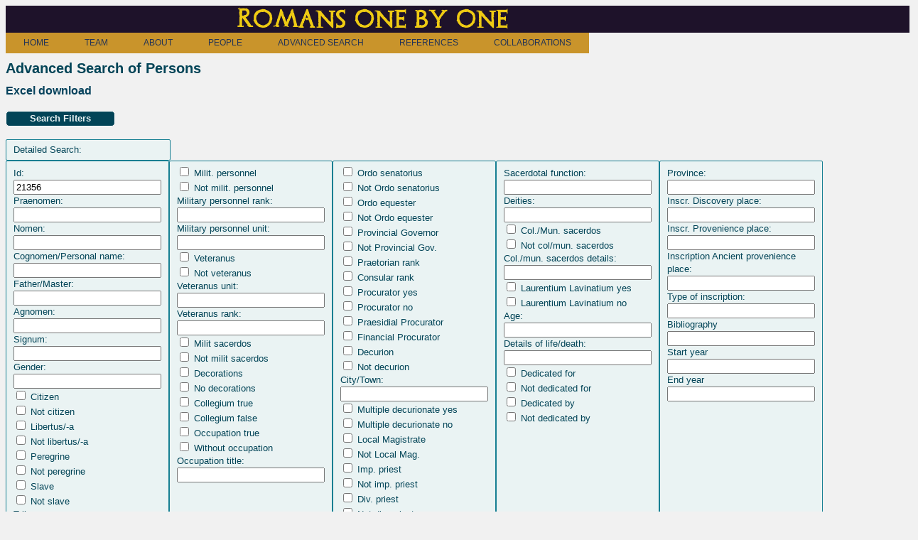

--- FILE ---
content_type: text/html; charset=utf-8
request_url: http://romans1by1.com/rpeople?q%5Bid_eq%5D=21356
body_size: 3514
content:
<!DOCTYPE html>
<html>
<head>
  <!-- Global site tag (gtag.js) - Google Analytics -->
  <script async src="https://www.googletagmanager.com/gtag/js?id=UA-16735710-5"></script>
  <script>
      window.dataLayer = window.dataLayer || [];
      function gtag(){dataLayer.push(arguments);}
      gtag('js', new Date());

      gtag('config', 'UA-16735710-5');
  </script>

  <title>Romans 1by1</title>
  <link rel="stylesheet" media="all" href="/assets/application-9e0ca12b80e803506430cac0351861c1c624a1ccd3c60982ff86a813dc279ce5.css" data-turbolinks-track="true" />
  <script src="/assets/application-880a50fd7866a0d61e5f8cbd9acef95c7bc8a5924c2576c7adc719eef4a7a48d.js" data-turbolinks-track="true"></script>
  <meta name="csrf-param" content="authenticity_token" />
<meta name="csrf-token" content="hV1BnBtipS6iJ/R3MmPzhYZLqMQLQxfOWO1Yq5+nZE4mg9EzTUdakI7/E74a1R0kOSzyIMLX7G4Z4dNngqUIWA==" />
</head>
<body>

<div id="titlu"><a href="/"><h1>Romans one by one</h1></a></div>

<div>
  <ul id="HDropdown-orange-classic" data-no-turbolink>
    <li><a href= "/pages/phome">HOME</a>
    </li>
    <li><a href= #>TEAM</a>
    <ul>
      <li>
        <a href= "/pages/rada">Rada Varga</a>
      </li>
      <li>
        <a href= "/pages/anna">Pázsint Annamária</a>
      </li>
      <li>
        <a href= "/pages/imola">Imola Boda</a>
      </li>
      <li>
        <a href= "/pages/dan">Dan Deac</a>
      </li>
      <li>
        <a href= "/pages/angie">Angela Lumezeanu</a>
      </li>
    </ul>
    </li>
    <li><a href= "/pages/pproject">ABOUT</a>
      <ul>
        <li>
          <a href= "/pages/pproject">Projects</a>
        </li>
        <li>
          <a href= "/papercall/index">Conferences</a>
        </li>
        <li>
          <a href= "/education/index">Educational initiatives</a>
        </li>
        <li>
          <a href= "/contacts">Contact</a>
        </li>
      </ul>
    </li>
    <li>
      <a href= "/rpeople/people">PEOPLE</a>
    </li>
    <li>
      <a href= "/rpeople">ADVANCED SEARCH</a>
    </li>
    <li>
      <a href= "">REFERENCES</a>
      <ul>
        <li>
          <a href= "/rbibliographies">Abbreviations and bibliography</a>
        </li>
        <li>
          <a href= "/pages/pdocument">Database documentation</a>
        </li>
        <li>
          <a href= "/pages/pscientific">Scientific publications</a>
        </li>
      </ul>
    </li>
    <li>
      <a href ="/pages/collaboration ">COLLABORATIONS</a>
    </li>
  </ul>
</div>

<h1>Advanced Search of Persons</h1>

<a class="link" href="/rpeople.xls?q%5Bid_eq%5D=21356">Excel download</a><br/> <br/>
<form class="rperson_search" id="rperson_search" action="/rpeople/search" accept-charset="UTF-8" method="post"><input name="utf8" type="hidden" value="&#x2713;" /><input type="hidden" name="authenticity_token" value="SdsSJlk2muoFrJQN+DiGLUu/BB25I+BIuUB+41MBBvXqBYKJDxNlVCl0c8TQjmiM9Nhe+XC3G+j4TPUvTgNq4w==" />

    <div>
      <table style="border: none;" >
        <tr>
          <th style=" background-color: #024457; color: #EAF3F3; width: 150px; border-radius: 5px; text-align: center;">
            Search Filters
          </th>
        </tr>
      </table>
    </div> <br/>
  <div class="general">
    Detailed Search:<br/>
  </div>
  <div id="cautare">
    Id: <br/>
    <input type="text" value="21356" name="q[id_eq]" id="q_id_eq" /><br/>
    Praenomen: <br/>
    <input type="text" name="q[praenomen_cont]" id="q_praenomen_cont" /><br/>
    Nomen:<br/>
    <input type="text" name="q[nomen_cont]" id="q_nomen_cont" /><br/>
    Cognomen/Personal name:<br/>
    <input type="text" name="q[cognomen_cont]" id="q_cognomen_cont" /><br/>
    Father/Master:<br/>
    <input type="text" name="q[father_cont]" id="q_father_cont" /><br/>
    Agnomen:<br/>
    <input type="text" name="q[agnomen_or_remark_agn_cont]" id="q_agnomen_or_remark_agn_cont" /><br/>
    Signum:<br/>
    <input type="text" name="q[signum_or_remark_sign_cont]" id="q_signum_or_remark_sign_cont" /><br/>
    Gender:<br/>
    <input type="text" name="q[rgender_name_cont]" id="q_rgender_name_cont" /><br/>
    <input type="checkbox" value="1" name="q[citizen_true]" id="q_citizen_true" />
    Citizen<br/>
    <input type="checkbox" value="1" name="q[citizen_false]" id="q_citizen_false" />
    Not citizen<br/>
    <input type="checkbox" value="1" name="q[libertus_true]" id="q_libertus_true" />
    Libertus/-a<br/>
    <input type="checkbox" value="1" name="q[libertus_false]" id="q_libertus_false" />
    Not libertus/-a<br/>
    <input type="checkbox" value="1" name="q[peregrine_true]" id="q_peregrine_true" />
    Peregrine<br/>
    <input type="checkbox" value="1" name="q[peregrine_false]" id="q_peregrine_false" />
    Not peregrine<br/>
    <input type="checkbox" value="1" name="q[slave_true]" id="q_slave_true" />
    Slave<br/>
    <input type="checkbox" value="1" name="q[slave_false]" id="q_slave_false" />
    Not slave<br/>
    Tribus:<br/>
    <input type="text" name="q[rtribus_name_cont]" id="q_rtribus_name_cont" /><br/>
    Origo:<br/>
    <input type="text" name="q[origo_cont]" id="q_origo_cont" /><br/>
    Domus:<br/>
    <input type="text" name="q[domus_cont]" id="q_domus_cont" /><br/>
    Natione:<br/>
    <input type="text" name="q[nation_cont]" id="q_nation_cont" /><br/>
    Local Citizenship:<br/>
    <input type="text" name="q[local_ethnicity_cont]" id="q_local_ethnicity_cont" /><br/>
  </div>
  <div id="cautare">
      <input type="checkbox" value="1" name="q[military_true]" id="q_military_true" />
      Milit. personnel <br/>
      <input type="checkbox" value="1" name="q[military_false]" id="q_military_false" />
      Not milit. personnel<br/>
      Military personnel rank:<br/>
      <input type="text" name="q[milit_rank_cont]" id="q_milit_rank_cont" /><br/>
      Military personnel unit:<br/>
      <input type="text" name="q[milit_unit_cont]" id="q_milit_unit_cont" /><br/>
      <input type="checkbox" value="1" name="q[veteranus_true]" id="q_veteranus_true" />
      Veteranus<br/>
      <input type="checkbox" value="1" name="q[veteranus_false]" id="q_veteranus_false" />
      Not veteranus<br/>
      Veteranus unit:<br/>
      <input type="text" name="q[vet_unit_cont]" id="q_vet_unit_cont" /><br/>
      Veteranus rank:<br/>
      <input type="text" name="q[vet_rank_cont]" id="q_vet_rank_cont" /><br/>
      <input type="checkbox" value="1" name="q[chk_militsacerdos_true]" id="q_chk_militsacerdos_true" />
      Milit sacerdos <br/>
      <input type="checkbox" value="1" name="q[chk_militsacerdos_false]" id="q_chk_militsacerdos_false" />
      Not milit sacerdos<br/>
      <input type="checkbox" value="1" name="q[decoration_true]" id="q_decoration_true" />
      Decorations<br/>
      <input type="checkbox" value="1" name="q[decoration_false]" id="q_decoration_false" />
      No decorations<br/>
      <input type="checkbox" value="1" name="q[collegium_chk_true]" id="q_collegium_chk_true" />
      Collegium true<br/>
      <input type="checkbox" value="1" name="q[collegium_chk_false]" id="q_collegium_chk_false" />
      Collegium false<br/>
      <input type="checkbox" value="1" name="q[occupation_chk_true]" id="q_occupation_chk_true" />
      Occupation true<br/>
      <input type="checkbox" value="1" name="q[occupation_chk_false]" id="q_occupation_chk_false" />
      Without occupation<br/>
      Occupation title:<br/>
      <input type="text" name="q[occupation_name_cont]" id="q_occupation_name_cont" /><br/>
    </div>
    <div id="cautare">
      <input type="checkbox" value="1" name="q[senator_true]" id="q_senator_true" />
      Ordo senatorius <br/>
      <input type="checkbox" value="1" name="q[senator_false]" id="q_senator_false" />
      Not Ordo senatorius<br/>
      <input type="checkbox" value="1" name="q[knight_true]" id="q_knight_true" />
      Ordo equester <br/>
      <input type="checkbox" value="1" name="q[knight_false]" id="q_knight_false" />
      Not Ordo equester<br/>
      <input type="checkbox" value="1" name="q[impmag_true]" id="q_impmag_true" />
      Provincial Governor <br/>
      <input type="checkbox" value="1" name="q[impmag_false]" id="q_impmag_false" />
      Not Provincial Gov.<br/>
      <input type="checkbox" value="1" name="q[pr_rank_true]" id="q_pr_rank_true" />
      Praetorian rank<br/>
      <input type="checkbox" value="1" name="q[cos_rank_true]" id="q_cos_rank_true" />
      Consular rank<br/>
      <input type="checkbox" value="1" name="q[procurator_true]" id="q_procurator_true" />
      Procurator yes<br/>
      <input type="checkbox" value="1" name="q[procurator_false]" id="q_procurator_false" />
      Procurator no<br/>
      <input type="checkbox" value="1" name="q[praes_proc_true]" id="q_praes_proc_true" />
      Praesidial Procurator<br/>
      <input type="checkbox" value="1" name="q[fin_proc_true]" id="q_fin_proc_true" />
      Financial Procurator<br/>
      <input type="checkbox" value="1" name="q[decurion_true]" id="q_decurion_true" />
      Decurion <br/>
      <input type="checkbox" value="1" name="q[decurion_false]" id="q_decurion_false" />
      Not decurion<br/>
      City/Town:<br/>
      <input type="text" name="q[rcity_name_cont]" id="q_rcity_name_cont" /><br/>
      <input type="checkbox" value="1" name="q[mult_dec_true]" id="q_mult_dec_true" />
      Multiple decurionate yes<br/>
      <input type="checkbox" value="1" name="q[mult_dec_false]" id="q_mult_dec_false" />
      Multiple decurionate no<br/>
      <input type="checkbox" value="1" name="q[locmag_true]" id="q_locmag_true" />
      Local Magistrate <br/>
      <input type="checkbox" value="1" name="q[locmag_false]" id="q_locmag_false" />
      Not Local Mag.<br/>
      <input type="checkbox" value="1" name="q[imp_priest_true]" id="q_imp_priest_true" />
      Imp. priest <br/>
      <input type="checkbox" value="1" name="q[imp_priest_false]" id="q_imp_priest_false" />
      Not imp. priest<br/>
      <input type="checkbox" value="1" name="q[divinity_priestchk_true]" id="q_divinity_priestchk_true" />
      Div. priest <br/>
      <input type="checkbox" value="1" name="q[divinity_priestchk_false]" id="q_divinity_priestchk_false" />
      Not div. priest<br/>
      <input type="checkbox" value="1" name="q[imp_slave_true]" id="q_imp_slave_true" />
      Imp. slave <br/>
      <input type="checkbox" value="1" name="q[imp_slave_false]" id="q_imp_slave_false" />
      Not imp. slave<br/>
      <input type="checkbox" value="1" name="q[imp_freedman_true]" id="q_imp_freedman_true" />
      Imp.freedman<br/>
      <input type="checkbox" value="1" name="q[imp_freedman_false]" id="q_imp_freedman_false" />
      Not imp. freedman<br/>
      <input type="checkbox" value="1" name="q[pontarch_true]" id="q_pontarch_true" />
      Pontarch<br/>
      <input type="checkbox" value="1" name="q[pontarch_false]" id="q_pontarch_false" />
      Not Pontarch<br/>
    </div>
    <div id="cautare">
      Sacerdotal function:<br/>
      <input type="text" name="q[rsacerdotal_function_cont]" id="q_rsacerdotal_function_cont" /><br/>
      Deities:<br/>
      <input type="text" name="q[deity_cont]" id="q_deity_cont" /><br/>
      <input type="checkbox" value="1" name="q[chk_sacerdos_true]" id="q_chk_sacerdos_true" />
      Col./Mun. sacerdos <br/>
      <input type="checkbox" value="1" name="q[chk_sacerdos_false]" id="q_chk_sacerdos_false" />
      Not col/mun. sacerdos<br/>
      Col./mun. sacerdos details:<br/>
      <input type="text" name="q[sacerdos_cont]" id="q_sacerdos_cont" /><br/>
      <input type="checkbox" value="1" name="q[laurentium_true]" id="q_laurentium_true" />
      Laurentium Lavinatium yes<br/>
      <input type="checkbox" value="1" name="q[laurentium_false]" id="q_laurentium_false" />
      Laurentium Lavinatium no<br/>
      Age:<br/>
      <input type="text" name="q[age_cont]" id="q_age_cont" /><br/>
      Details of life/death:<br/>
      <input type="text" name="q[death_details_cont]" id="q_death_details_cont" /><br/>
      <input type="checkbox" value="1" name="q[dedicated_for_true]" id="q_dedicated_for_true" />
      Dedicated for <br/>
      <input type="checkbox" value="1" name="q[dedicated_for_false]" id="q_dedicated_for_false" />
      Not dedicated for<br/>
      <input type="checkbox" value="1" name="q[dedicated_by_true]" id="q_dedicated_by_true" />
      Dedicated by <br/>
      <input type="checkbox" value="1" name="q[dedicated_by_false]" id="q_dedicated_by_false" />
      Not dedicated by<br/>
    </div>
    <div id="cautare">
      Province:<br/>
      <input type="text" name="q[rinscriptions_rprovince_name_cont]" id="q_rinscriptions_rprovince_name_cont" /><br/>
      Inscr. Discovery place:<br/>
      <input type="text" name="q[rinscriptions_disc_place_cont]" id="q_rinscriptions_disc_place_cont" /><br/>
      Inscr. Provenience place:<br/>
      <input type="text" name="q[rinscriptions_prov_place_cont]" id="q_rinscriptions_prov_place_cont" /><br/>
      Inscription Ancient provenience place:<br/>
      <input type="text" name="q[rinscriptions_ancient_name_cont]" id="q_rinscriptions_ancient_name_cont" /><br/>
      Type of inscription: <br/>
      <input type="text" name="q[rinscriptions_rinstype_name_cont]" id="q_rinscriptions_rinstype_name_cont" /><br/>
      Bibliography<br/>
      <input type="text" name="q[rinscriptions_rbibliography_inscriptions_rbibliography_abbreviation_cont]" id="q_rinscriptions_rbibliography_inscriptions_rbibliography_abbreviation_cont" /><br/>
      Start year<br/>
      <input type="text" name="q[rinscriptions_start_year_gteq]" id="q_rinscriptions_start_year_gteq" /><br/>
      End year<br/>
      <input type="text" name="q[rinscriptions_end_year_lteq]" id="q_rinscriptions_end_year_lteq" /><br/>
    </div><br/>
  <div class="general">
    <h3>Provenience:</h3><br/>
    <div id="cautare">
    <input type="checkbox" value="1" name="q[rinscriptions_roman_true]" id="q_rinscriptions_roman_true" />
    Roman<br/><br/>
    <input type="checkbox" value="1" name="q[rinscriptions_greek_true]" id="q_rinscriptions_greek_true" />
      Greek</br>
    </div>
  </div>
    <div>
          <input id="search_submit" name="commit" type="submit" value="Search"  class="button" ><br/>
    </div><br/>
</form>
<a href="/rpeople">Clear Filters</a>
<br/>

<div>Number of records: 20487</div>
<div>Number of records/person/page: 1</div><br/><br/>

<br/><br/>

<table>
  <thead>
    <tr>
      <th>Details</th>
      <th><a class="sort_link " href="/rpeople?q%5Bid_eq%5D=21356&amp;q%5Bs%5D=id+desc">Code</a></th>
      <th>Praenomen</th>
      <th>Nomen</th>
      <th>Cognomen/Personal name</th>
      <th>Father/Master name</th>
      <th>Inscription code</th>
      <th>Province</th>
    </tr>
  </thead>

  <tbody>
      <tr>
        <td><a class="rec" href="/rpeople/21356">Show</a></td>
        <td>21356</td>
        <td></td>
        <td>Flavius</td>
        <td>Nepotianus</td>
        <td></td>

        <td>
              <a href="/rinscriptions?q%5Bcode_cont%5D=02853MI">02853MI</a>
        </td>
        <td>
            Moesia Inferior 
          </td>
      </tr>
  </tbody>
</table>

<br>


<script type="text/javascript">
    function showMe (it, box) {
        var vis = (box.checked) ? "block" : "none";
        document.getElementById(it).style.display = vis;
    }
</script>


</body>
</html>

